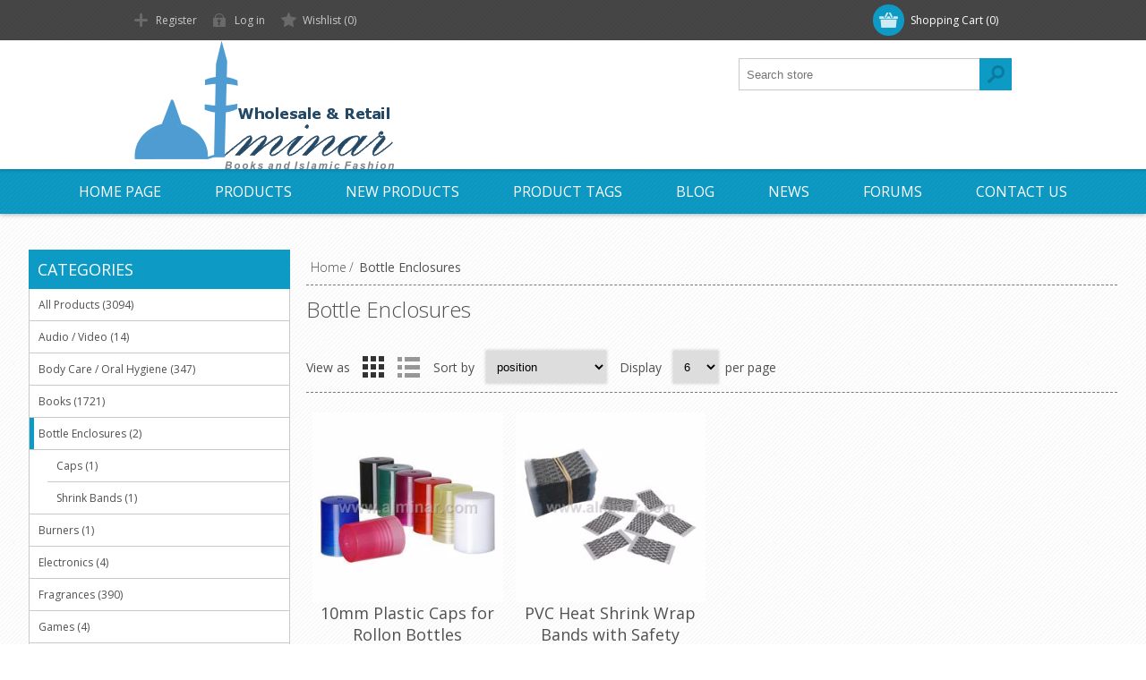

--- FILE ---
content_type: text/html; charset=utf-8
request_url: https://3301-17506.el-alt.com/BottleEnclosures
body_size: 89581
content:
<!DOCTYPE html>
<html lang="en"  class="html-category-page">
<head>
    <title>Al-Minar Books &amp; Islamic Fashion. Bottle Enclosures</title>
    <meta http-equiv="Content-type" content="text/html;charset=UTF-8" />
    <meta name="description" content="" />
    <meta name="keywords" content="" />
    <meta name="generator" content="nopCommerce" />
    <meta name="viewport" content="width=device-width, initial-scale=1" />
    <link href='https://fonts.googleapis.com/css?family=Open+Sans:400,300,700' rel='stylesheet' type='text/css'>
    
    


    <!-- Global site tag (gtag.js) - Google Analytics -->
<script async src="https://www.googletagmanager.com/gtag/js?id=UA-135449045-1"></script>
<script>
  window.dataLayer = window.dataLayer || [];
  function gtag(){dataLayer.push(arguments);}
  gtag('js', new Date());

  gtag('config', 'UA-135449045-1');
</script>

    


    <link href="/Themes/Motion/Content/CSS/styles.css" rel="stylesheet" type="text/css" />
<link href="/Themes/Motion/Content/CSS/tables.css" rel="stylesheet" type="text/css" />
<link href="/Themes/Motion/Content/CSS/mobile-only.css" rel="stylesheet" type="text/css" />
<link href="/Themes/Motion/Content/CSS/480.css" rel="stylesheet" type="text/css" />
<link href="/Themes/Motion/Content/CSS/768.css" rel="stylesheet" type="text/css" />
<link href="/Themes/Motion/Content/CSS/1024.css" rel="stylesheet" type="text/css" />
<link href="/Themes/Motion/Content/CSS/1280.css" rel="stylesheet" type="text/css" />
<link href="/Themes/Motion/Content/CSS/forum.css" rel="stylesheet" type="text/css" />
<link href="/Plugins/SevenSpikes.Core/Styles/perfect-scrollbar.min.css" rel="stylesheet" type="text/css" />
<link href="/Plugins/SevenSpikes.Nop.Plugins.InstantSearch/Themes/Motion/Content/InstantSearch.css" rel="stylesheet" type="text/css" />
<link href="/Plugins/SevenSpikes.Nop.Plugins.MegaMenu/Themes/Motion/Content/MegaMenu.css" rel="stylesheet" type="text/css" />
<link href="/Plugins/SevenSpikes.Nop.Plugins.AjaxCart/Themes/Motion/Content/ajaxCart.css" rel="stylesheet" type="text/css" />
<link href="/Plugins/SevenSpikes.Nop.Plugins.ProductRibbons/Styles/Ribbons.common.css" rel="stylesheet" type="text/css" />
<link href="/Plugins/SevenSpikes.Nop.Plugins.ProductRibbons/Themes/Motion/Content/Ribbons.css" rel="stylesheet" type="text/css" />
<link href="/Plugins/SevenSpikes.Nop.Plugins.QuickView/Themes/Motion/Content/QuickView.css" rel="stylesheet" type="text/css" />
<link href="/lib/fineuploader/fine-uploader.min.css" rel="stylesheet" type="text/css" />
<link href="/Themes/Motion/Content/css/theme.custom-1.css?v=3" rel="stylesheet" type="text/css" />

    <script src="/lib/jquery/jquery-3.3.1.min.js"></script>
<script src="/Plugins/SevenSpikes.Core/Scripts/iOS-12-array-reverse-fix.min.js"></script>

    
    
    
    <link rel="shortcut icon" href="https://3301-17506.el-alt.com/favicon.ico" />
    <!--Powered by nopCommerce - https://www.nopCommerce.com-->
</head>
<body class="texture_1 notAndroid23">
    



<div class="ajax-loading-block-window" style="display: none">
</div>
<div id="dialog-notifications-success" title="Notification" style="display:none;">
</div>
<div id="dialog-notifications-error" title="Error" style="display:none;">
</div>
<div id="dialog-notifications-warning" title="Warning" style="display:none;">
</div>
<div id="bar-notification" class="bar-notification">
    <span class="close" title="Close">&nbsp;</span>
</div>



<!--[if lte IE 7]>
    <div style="clear:both;height:59px;text-align:center;position:relative;">
        <a href="http://www.microsoft.com/windows/internet-explorer/default.aspx" target="_blank">
            <img src="/Themes/Motion/Content/images/ie_warning.jpg" height="42" width="820" alt="You are using an outdated browser. For a faster, safer browsing experience, upgrade for free today." />
        </a>
    </div>
<![endif]-->


<div class="header">
    
    <div class="header-top">
        
<div class="header-centering">
        <div class="shopping-cart-link">
            <div id="topcartlink">
                <a href="/cart" class="ico-cart">
                    <span class="cart-label">Shopping Cart</span>
                    <span class="cart-qty">(0)</span>
                </a>
            </div>
        
            <div id="flyout-cart" class="flyout-cart">
    <div class="mini-shopping-cart">
        <div class="count">
You have no items in your shopping cart.        </div>
    </div>
</div>

        </div>

    <div class="header-links-wrapper">
        <div class="header-links">
            <ul>
                
                    <li><a href="/register" class="ico-register">Register</a></li>
                    <li><a href="/login" class="ico-login">Log in</a></li>
                                                    <li>
                        <a href="/wishlist" class="ico-wishlist">
                            <span class="wishlist-label">Wishlist</span>
                            <span class="wishlist-qty">(0)</span>
                        </a>
                    </li>
                
            </ul>
        </div>
    </div>
    <div class="header-selectors-wrapper">
        
        
        
        
    </div>
</div>

    </div>
    <div class="header-bottom">
        <div class="header-centering">
            <div class="header-logo">
            	




<a href="/" class="logo">



<img alt="Al-Minar Books &amp; Islamic Fashion" src="https://3301-17506.el-alt.com/images/thumbs/0000113.png" /></a> 
            </div>
        </div>
    </div>
</div>
<div class="overlayOffCanvas"></div>
<div class="responsive-nav-wrapper-parent">
    <div class="responsive-nav-wrapper">
        <div class="menu-title">
            <span>Menu</span>
        </div>
        <div class="search-wrap">
            <span>Search</span>
            <div class="search-box store-search-box">
                <form method="get" id="small-search-box-form" action="/search">
    <input type="text" class="search-box-text" id="small-searchterms" autocomplete="off" name="q" placeholder="Search store" aria-label="Search store" />
    



<input type="hidden" class="instantSearchResourceElement"
       data-highlightFirstFoundElement="true"
       data-minKeywordLength="2"
       data-defaultProductSortOption="5"
       data-instantSearchUrl="/instantSearchFor"
       data-searchPageUrl="/search"
       data-searchInProductDescriptions="false"
       data-numberOfVisibleProducts="5" />


    <input type="submit" class="button-1 search-box-button" value="Search"/>
        
        
</form>
            </div>
        </div>
        <div class="filters-button">
            <span>Filters</span>
        </div>
    </div>
</div>
<div class="justAFixingDivBefore"></div>
<div class="header-menu">
    <div class="close-menu">
        <span>Close</span>
    </div>
            



    <ul class="mega-menu"
        data-isRtlEnabled="false"
        data-enableClickForDropDown="false">



<li class=" ">

    <a href="/" class="" title="Home Page" ><span> Home Page</span></a>

</li>



<li class="has-sublist">

        <span class="with-subcategories single-item-categories labelfornextplusbutton">Products</span>

        <div class="plus-button"></div>
        <div class="sublist-wrap">
            <ul class="sublist">
                <li class="back-button">
                    <span>Back</span>
                </li>
                
        <li class="has-sublist">
            <a href="/AudioVideo" title="Audio / Video" class="with-subcategories"><span>Audio / Video</span></a>
            <div class="plus-button"></div>
            <div class="sublist-wrap">
                <ul class="sublist">
                    <li class="back-button">
                        <span>Back</span>
                    </li>
                    
        <li>
            <a class="lastLevelCategory" href="/DVDs" title="DVDs"><span>DVDs</span></a>
        </li>
        <li>
            <a class="lastLevelCategory" href="/LectureCDs" title="Lecture CDs"><span>Lecture CDs</span></a>
        </li>
        <li>
            <a class="lastLevelCategory" href="/QuranCDsArabicOnly" title="Quran CDs Arabic Only"><span>Quran CDs Arabic Only</span></a>
        </li>
        <li>
            <a class="lastLevelCategory" href="/SongCDs" title="Song CDs"><span>Song CDs</span></a>
        </li>


                </ul>
            </div>
        </li>
        <li class="has-sublist">
            <a href="/BodyCareOralHygiene" title="Body Care / Oral Hygiene" class="with-subcategories"><span>Body Care / Oral Hygiene</span></a>
            <div class="plus-button"></div>
            <div class="sublist-wrap">
                <ul class="sublist">
                    <li class="back-button">
                        <span>Back</span>
                    </li>
                    
        <li>
            <a class="lastLevelCategory" href="/BeardButter" title="Beard Butter"><span>Beard Butter</span></a>
        </li>
        <li>
            <a class="lastLevelCategory" href="/-5" title=""><span></span></a>
        </li>
        <li>
            <a class="lastLevelCategory" href="/Misc-1" title="Misc"><span>Misc</span></a>
        </li>
        <li>
            <a class="lastLevelCategory" href="/FacialCare" title="Facial Care"><span>Facial Care</span></a>
        </li>
        <li>
            <a class="lastLevelCategory" href="/BlackSeed" title="Black Seed"><span>Black Seed</span></a>
        </li>
        <li>
            <a class="lastLevelCategory" href="/BodyCreams" title="Body Creams"><span>Body Creams</span></a>
        </li>
        <li>
            <a class="lastLevelCategory" href="/BodyLotions" title="Body Lotions"><span>Body Lotions</span></a>
        </li>
        <li>
            <a class="lastLevelCategory" href="/BodyWash" title="Body Wash"><span>Body Wash</span></a>
        </li>
        <li>
            <a class="lastLevelCategory" href="/Deodorants" title="Deodorants"><span>Deodorants</span></a>
        </li>
        <li>
            <a class="lastLevelCategory" href="/EyeCare" title="Eye Care"><span>Eye Care</span></a>
        </li>
        <li>
            <a class="lastLevelCategory" href="/HairCare" title="Hair Care"><span>Hair Care</span></a>
        </li>
        <li>
            <a class="lastLevelCategory" href="/Henna" title="Henna"><span>Henna</span></a>
        </li>
        <li class="has-sublist">
            <a href="/Herbal" title="Herbal" class="with-subcategories"><span>Herbal</span></a>
            <div class="plus-button"></div>
            <div class="sublist-wrap">
                <ul class="sublist">
                    <li class="back-button">
                        <span>Back</span>
                    </li>
                    
        <li>
            <a class="lastLevelCategory" href="/Honey" title="Honey"><span>Honey</span></a>
        </li>


                </ul>
            </div>
        </li>
        <li>
            <a class="lastLevelCategory" href="/InfusedButters" title="Infused Butters"><span>Infused Butters</span></a>
        </li>
        <li>
            <a class="lastLevelCategory" href="/SheaButter-1" title="Shea Butter"><span>Shea Butter</span></a>
        </li>
        <li>
            <a class="lastLevelCategory" href="/SiwakMiswak" title="Siwak / Miswak"><span>Siwak / Miswak</span></a>
        </li>
        <li>
            <a class="lastLevelCategory" href="/Soaps" title="Soaps"><span>Soaps</span></a>
        </li>
        <li>
            <a class="lastLevelCategory" href="/Toothpaste" title="Toothpaste"><span>Toothpaste</span></a>
        </li>
        <li>
            <a class="lastLevelCategory" href="/WhippedButters" title="Whipped Butters"><span>Whipped Butters</span></a>
        </li>


                </ul>
            </div>
        </li>
        <li class="has-sublist">
            <a href="/Books" title="Books" class="with-subcategories"><span>Books</span></a>
            <div class="plus-button"></div>
            <div class="sublist-wrap">
                <ul class="sublist">
                    <li class="back-button">
                        <span>Back</span>
                    </li>
                    
        <li>
            <a class="lastLevelCategory" href="/Spanish" title="Spanish "><span>Spanish </span></a>
        </li>
        <li>
            <a class="lastLevelCategory" href="/Allah" title="Allah"><span>Allah</span></a>
        </li>
        <li>
            <a class="lastLevelCategory" href="/Angels" title="Angels"><span>Angels</span></a>
        </li>
        <li>
            <a class="lastLevelCategory" href="/ArabicBooks" title="Arabic Books"><span>Arabic Books</span></a>
        </li>
        <li>
            <a class="lastLevelCategory" href="/ArabicGrammer" title="Arabic/Grammer"><span>Arabic/Grammer</span></a>
        </li>
        <li>
            <a class="lastLevelCategory" href="/BeliefTeachings" title="Belief &amp; Teachings"><span>Belief &amp; Teachings</span></a>
        </li>
        <li>
            <a class="lastLevelCategory" href="/Biography" title="Biography"><span>Biography</span></a>
        </li>
        <li>
            <a class="lastLevelCategory" href="/Children" title="Children"><span>Children</span></a>
        </li>
        <li>
            <a class="lastLevelCategory" href="/Dawah" title="Dawah"><span>Dawah</span></a>
        </li>
        <li>
            <a class="lastLevelCategory" href="/DayofJudgement" title="Day of Judgement"><span>Day of Judgement</span></a>
        </li>
        <li>
            <a class="lastLevelCategory" href="/DevilAndJinns" title="Devil And Jinns"><span>Devil And Jinns</span></a>
        </li>
        <li>
            <a class="lastLevelCategory" href="/Dreams" title="Dreams"><span>Dreams</span></a>
        </li>
        <li>
            <a class="lastLevelCategory" href="/Faith" title="Faith"><span>Faith</span></a>
        </li>
        <li>
            <a class="lastLevelCategory" href="/Family" title="Family"><span>Family</span></a>
        </li>
        <li>
            <a class="lastLevelCategory" href="/Fatwas" title="Fatwas"><span>Fatwas</span></a>
        </li>
        <li>
            <a class="lastLevelCategory" href="/FiqhShariah" title="Fiqh &amp; Shariah"><span>Fiqh &amp; Shariah</span></a>
        </li>
        <li>
            <a class="lastLevelCategory" href="/Hadith" title="Hadith"><span>Hadith</span></a>
        </li>
        <li>
            <a class="lastLevelCategory" href="/HajjUmrah" title="Hajj &amp; Umrah"><span>Hajj &amp; Umrah</span></a>
        </li>
        <li>
            <a class="lastLevelCategory" href="/HalalHaram" title="Halal &amp; Haram"><span>Halal &amp; Haram</span></a>
        </li>
        <li>
            <a class="lastLevelCategory" href="/HarunYahya" title="Harun Yahya"><span>Harun Yahya</span></a>
        </li>


                        <li>
                            <a class="view-all" href="/Books" title="View All">
                                <span>View All</span>
                            </a>
                        </li>
                </ul>
            </div>
        </li>
        <li class="has-sublist">
            <a href="/BottleEnclosures" title="Bottle Enclosures" class="with-subcategories"><span>Bottle Enclosures</span></a>
            <div class="plus-button"></div>
            <div class="sublist-wrap">
                <ul class="sublist">
                    <li class="back-button">
                        <span>Back</span>
                    </li>
                    
        <li>
            <a class="lastLevelCategory" href="/Caps" title="Caps"><span>Caps</span></a>
        </li>
        <li>
            <a class="lastLevelCategory" href="/ShrinkBands" title="Shrink Bands"><span>Shrink Bands</span></a>
        </li>


                </ul>
            </div>
        </li>
        <li class="has-sublist">
            <a href="/Burners" title="Burners" class="with-subcategories"><span>Burners</span></a>
            <div class="plus-button"></div>
            <div class="sublist-wrap">
                <ul class="sublist">
                    <li class="back-button">
                        <span>Back</span>
                    </li>
                    
        <li>
            <a class="lastLevelCategory" href="/OilDiffusers" title="Oil Diffusers"><span>Oil Diffusers</span></a>
        </li>


                </ul>
            </div>
        </li>
        <li class="has-sublist">
            <a href="/Electronics" title="Electronics" class="with-subcategories"><span>Electronics</span></a>
            <div class="plus-button"></div>
            <div class="sublist-wrap">
                <ul class="sublist">
                    <li class="back-button">
                        <span>Back</span>
                    </li>
                    
        <li>
            <a class="lastLevelCategory" href="/LearningToys" title="Learning Toys"><span>Learning Toys</span></a>
        </li>


                </ul>
            </div>
        </li>
        <li class="has-sublist">
            <a href="/Fragrances" title="Fragrances" class="with-subcategories"><span>Fragrances</span></a>
            <div class="plus-button"></div>
            <div class="sublist-wrap">
                <ul class="sublist">
                    <li class="back-button">
                        <span>Back</span>
                    </li>
                    
        <li>
            <a class="lastLevelCategory" href="/RoomFresheners" title="Room Fresheners"><span>Room Fresheners</span></a>
        </li>
        <li>
            <a class="lastLevelCategory" href="/AirFresheners" title="Air Fresheners"><span>Air Fresheners</span></a>
        </li>
        <li>
            <a class="lastLevelCategory" href="/BodyOils" title="Body Oils"><span>Body Oils</span></a>
        </li>
        <li>
            <a class="lastLevelCategory" href="/SprayPerfumes" title="Spray Perfumes"><span>Spray Perfumes</span></a>
        </li>


                </ul>
            </div>
        </li>
        <li class="has-sublist">
            <a href="/Games" title="Games" class="with-subcategories"><span>Games</span></a>
            <div class="plus-button"></div>
            <div class="sublist-wrap">
                <ul class="sublist">
                    <li class="back-button">
                        <span>Back</span>
                    </li>
                    
        <li>
            <a class="lastLevelCategory" href="/IslamicGames" title="Islamic Games"><span>Islamic Games</span></a>
        </li>


                </ul>
            </div>
        </li>
        <li class="has-sublist">
            <a href="/Garments" title="Garments" class="with-subcategories"><span>Garments</span></a>
            <div class="plus-button"></div>
            <div class="sublist-wrap">
                <ul class="sublist">
                    <li class="back-button">
                        <span>Back</span>
                    </li>
                    
        <li>
            <a class="lastLevelCategory" href="/SkirtsPants" title="Skirts &amp; Pants"><span>Skirts &amp; Pants</span></a>
        </li>
        <li>
            <a class="lastLevelCategory" href="/Abayas" title="Abayas"><span>Abayas</span></a>
        </li>
        <li class="has-sublist">
            <a href="/Hijabs" title="Hijabs" class="with-subcategories"><span>Hijabs</span></a>
            <div class="plus-button"></div>
            <div class="sublist-wrap">
                <ul class="sublist">
                    <li class="back-button">
                        <span>Back</span>
                    </li>
                    
        <li>
            <a class="lastLevelCategory" href="/ArishaHijab-40%22to67%22" title="Arisha Hijab - 40&quot; to 67&quot;"><span>Arisha Hijab - 40&quot; to 67&quot;</span></a>
        </li>


                </ul>
            </div>
        </li>
        <li class="has-sublist">
            <a href="/KidsIzar" title="Kids Izar" class="with-subcategories"><span>Kids Izar</span></a>
            <div class="plus-button"></div>
            <div class="sublist-wrap">
                <ul class="sublist">
                    <li class="back-button">
                        <span>Back</span>
                    </li>
                    
        <li>
            <a class="lastLevelCategory" href="/Al-FalahIzar" title="Al-Falah Izar"><span>Al-Falah Izar</span></a>
        </li>


                </ul>
            </div>
        </li>
        <li>
            <a class="lastLevelCategory" href="/MenIzar" title="Men Izar"><span>Men Izar</span></a>
        </li>
        <li>
            <a class="lastLevelCategory" href="/MenKufis" title="Men Kufis"><span>Men Kufis</span></a>
        </li>
        <li>
            <a class="lastLevelCategory" href="/MenPants" title="Men Pants"><span>Men Pants</span></a>
        </li>
        <li>
            <a class="lastLevelCategory" href="/MenScarves" title="Men Scarves"><span>Men Scarves</span></a>
        </li>
        <li>
            <a class="lastLevelCategory" href="/MenThobes" title="Men Thobes"><span>Men Thobes</span></a>
        </li>
        <li>
            <a class="lastLevelCategory" href="/Niqabs" title="Niqabs"><span>Niqabs</span></a>
        </li>
        <li>
            <a class="lastLevelCategory" href="/WomenScarvesKimars" title="Women Scarves / Kimars"><span>Women Scarves / Kimars</span></a>
        </li>
        <li>
            <a class="lastLevelCategory" href="/WomenTops" title="Women Tops"><span>Women Tops</span></a>
        </li>


                </ul>
            </div>
        </li>
        <li class="has-sublist">
            <a href="/GiftItems" title="Gift Items" class="with-subcategories"><span>Gift Items</span></a>
            <div class="plus-button"></div>
            <div class="sublist-wrap">
                <ul class="sublist">
                    <li class="back-button">
                        <span>Back</span>
                    </li>
                    
        <li>
            <a class="lastLevelCategory" href="/DecorationPieces" title="Decoration Pieces"><span>Decoration Pieces</span></a>
        </li>
        <li>
            <a class="lastLevelCategory" href="/Frames" title="Frames"><span>Frames</span></a>
        </li>


                </ul>
            </div>
        </li>
        <li class="has-sublist">
            <a href="/Herbal-1" title="Herbal" class="with-subcategories"><span>Herbal</span></a>
            <div class="plus-button"></div>
            <div class="sublist-wrap">
                <ul class="sublist">
                    <li class="back-button">
                        <span>Back</span>
                    </li>
                    
        <li>
            <a class="lastLevelCategory" href="/Capsules" title="Capsules"><span>Capsules</span></a>
        </li>
        <li>
            <a class="lastLevelCategory" href="/Bitters" title="Bitters"><span>Bitters</span></a>
        </li>
        <li>
            <a class="lastLevelCategory" href="/HerbalCapsules" title="Herbal Capsules"><span>Herbal Capsules</span></a>
        </li>
        <li>
            <a class="lastLevelCategory" href="/WholeHerbs" title="Whole Herbs"><span>Whole Herbs</span></a>
        </li>
        <li>
            <a class="lastLevelCategory" href="/HerbalTea" title="Herbal Tea"><span>Herbal Tea</span></a>
        </li>
        <li>
            <a class="lastLevelCategory" href="/Misc-2" title="Misc."><span>Misc.</span></a>
        </li>
        <li>
            <a class="lastLevelCategory" href="/Honey-1" title="Honey"><span>Honey</span></a>
        </li>


                </ul>
            </div>
        </li>
        <li class="has-sublist">
            <a href="/ImportedAttars" title="Imported Attars" class="with-subcategories"><span>Imported Attars</span></a>
            <div class="plus-button"></div>
            <div class="sublist-wrap">
                <ul class="sublist">
                    <li class="back-button">
                        <span>Back</span>
                    </li>
                    
        <li>
            <a class="lastLevelCategory" href="/14LB" title="1/4 LB"><span>1/4 LB</span></a>
        </li>
        <li>
            <a class="lastLevelCategory" href="/CustomSizes" title="Custom Sizes"><span>Custom Sizes</span></a>
        </li>
        <li>
            <a class="lastLevelCategory" href="/LooseAttars" title="Loose Attars"><span>Loose Attars</span></a>
        </li>
        <li>
            <a class="lastLevelCategory" href="/PrePackaged" title="Pre Packaged"><span>Pre Packaged</span></a>
        </li>


                </ul>
            </div>
        </li>
        <li class="has-sublist">
            <a href="/Incense" title="Incense" class="with-subcategories"><span>Incense</span></a>
            <div class="plus-button"></div>
            <div class="sublist-wrap">
                <ul class="sublist">
                    <li class="back-button">
                        <span>Back</span>
                    </li>
                    
        <li>
            <a class="lastLevelCategory" href="/IncenseBundles11Inch" title="Incense Bundles 11 Inch"><span>Incense Bundles 11 Inch</span></a>
        </li>
        <li>
            <a class="lastLevelCategory" href="/Bakhoor-2" title="Bakhoor"><span>Bakhoor</span></a>
        </li>
        <li>
            <a class="lastLevelCategory" href="/BundleIncenses" title="Bundle Incenses"><span>Bundle Incenses</span></a>
        </li>


                </ul>
            </div>
        </li>
        <li class="has-sublist">
            <a href="/Misc" title="Misc" class="with-subcategories"><span>Misc</span></a>
            <div class="plus-button"></div>
            <div class="sublist-wrap">
                <ul class="sublist">
                    <li class="back-button">
                        <span>Back</span>
                    </li>
                    
        <li>
            <a class="lastLevelCategory" href="/Others-1" title="Others"><span>Others</span></a>
        </li>


                </ul>
            </div>
        </li>
        <li class="has-sublist">
            <a href="/Oils" title="Oils" class="with-subcategories"><span>Oils</span></a>
            <div class="plus-button"></div>
            <div class="sublist-wrap">
                <ul class="sublist">
                    <li class="back-button">
                        <span>Back</span>
                    </li>
                    
        <li>
            <a class="lastLevelCategory" href="/NaturalOils" title="Natural Oils"><span>Natural Oils</span></a>
        </li>


                </ul>
            </div>
        </li>
        <li class="has-sublist">
            <a href="/Packaging" title="Packaging" class="with-subcategories"><span>Packaging</span></a>
            <div class="plus-button"></div>
            <div class="sublist-wrap">
                <ul class="sublist">
                    <li class="back-button">
                        <span>Back</span>
                    </li>
                    
        <li>
            <a class="lastLevelCategory" href="/Atomizers" title="Atomizers"><span>Atomizers</span></a>
        </li>
        <li>
            <a class="lastLevelCategory" href="/BostonRoundBottles" title="Boston Round Bottles"><span>Boston Round Bottles</span></a>
        </li>
        <li>
            <a class="lastLevelCategory" href="/GlassTube" title="Glass Tube"><span>Glass Tube</span></a>
        </li>
        <li>
            <a class="lastLevelCategory" href="/PlasticBottles" title="Plastic Bottles"><span>Plastic Bottles</span></a>
        </li>
        <li class="has-sublist">
            <a href="/RollonBottles" title="Rollon Bottles" class="with-subcategories"><span>Rollon Bottles</span></a>
            <div class="plus-button"></div>
            <div class="sublist-wrap">
                <ul class="sublist">
                    <li class="back-button">
                        <span>Back</span>
                    </li>
                    
        <li>
            <a class="lastLevelCategory" href="/H41Bottles" title="H41 Bottles"><span>H41 Bottles</span></a>
        </li>


                </ul>
            </div>
        </li>
        <li>
            <a class="lastLevelCategory" href="/StickApplicatorBottles" title="Stick Applicator Bottles"><span>Stick Applicator Bottles</span></a>
        </li>
        <li class="has-sublist">
            <a href="/ZipLockBags" title="Zip Lock Bags" class="with-subcategories"><span>Zip Lock Bags</span></a>
            <div class="plus-button"></div>
            <div class="sublist-wrap">
                <ul class="sublist">
                    <li class="back-button">
                        <span>Back</span>
                    </li>
                    
        <li>
            <a class="lastLevelCategory" href="/ZipLockBags2x12" title="Zip Lock Bags 2 x 12"><span>Zip Lock Bags 2 x 12</span></a>
        </li>
        <li>
            <a class="lastLevelCategory" href="/ZipLockBags2x2" title="Zip Lock Bags 2 x 2"><span>Zip Lock Bags 2 x 2</span></a>
        </li>
        <li>
            <a class="lastLevelCategory" href="/ZipLockBags2x20" title="Zip Lock Bags 2 x 20"><span>Zip Lock Bags 2 x 20</span></a>
        </li>
        <li>
            <a class="lastLevelCategory" href="/ZipLockBags2x3" title="Zip Lock Bags 2 x 3"><span>Zip Lock Bags 2 x 3</span></a>
        </li>
        <li>
            <a class="lastLevelCategory" href="/ZipLockBags3x12" title="Zip Lock Bags 3 x 12"><span>Zip Lock Bags 3 x 12</span></a>
        </li>
        <li>
            <a class="lastLevelCategory" href="/ZipLockBags3x20" title="Zip Lock Bags 3 x 20"><span>Zip Lock Bags 3 x 20</span></a>
        </li>
        <li>
            <a class="lastLevelCategory" href="/ZipLockBags3x3" title="Zip Lock Bags 3 x 3"><span>Zip Lock Bags 3 x 3</span></a>
        </li>
        <li>
            <a class="lastLevelCategory" href="/ZipLockBags3x4" title="Zip Lock Bags 3 x 4"><span>Zip Lock Bags 3 x 4</span></a>
        </li>
        <li>
            <a class="lastLevelCategory" href="/ZipLockBags4x4" title="Zip Lock Bags 4 x 4"><span>Zip Lock Bags 4 x 4</span></a>
        </li>
        <li>
            <a class="lastLevelCategory" href="/ZipLockBags4x5" title="Zip Lock Bags 4 x 5"><span>Zip Lock Bags 4 x 5</span></a>
        </li>
        <li>
            <a class="lastLevelCategory" href="/ZipLockBags4x6" title="Zip Lock Bags 4 x 6"><span>Zip Lock Bags 4 x 6</span></a>
        </li>
        <li>
            <a class="lastLevelCategory" href="/ZipLockBags5x5" title="Zip Lock Bags 5 x 5"><span>Zip Lock Bags 5 x 5</span></a>
        </li>
        <li>
            <a class="lastLevelCategory" href="/ZipLockBags5x8" title="Zip Lock Bags 5 x 8"><span>Zip Lock Bags 5 x 8</span></a>
        </li>
        <li>
            <a class="lastLevelCategory" href="/ZipLockBags8x12" title="Zip Lock Bags 8 x 12"><span>Zip Lock Bags 8 x 12</span></a>
        </li>
        <li>
            <a class="lastLevelCategory" href="/ZipLockBags8x8" title="Zip Lock Bags 8 x 8"><span>Zip Lock Bags 8 x 8</span></a>
        </li>


                </ul>
            </div>
        </li>


                </ul>
            </div>
        </li>
        <li class="has-sublist">
            <a href="/PostersStickers" title="Posters / Stickers" class="with-subcategories"><span>Posters / Stickers</span></a>
            <div class="plus-button"></div>
            <div class="sublist-wrap">
                <ul class="sublist">
                    <li class="back-button">
                        <span>Back</span>
                    </li>
                    
        <li>
            <a class="lastLevelCategory" href="/Posters" title="Posters"><span>Posters</span></a>
        </li>


                </ul>
            </div>
        </li>
        <li class="has-sublist">
            <a href="/PrayerRugs" title="Prayer Rugs" class="with-subcategories"><span>Prayer Rugs</span></a>
            <div class="plus-button"></div>
            <div class="sublist-wrap">
                <ul class="sublist">
                    <li class="back-button">
                        <span>Back</span>
                    </li>
                    
        <li>
            <a class="lastLevelCategory" href="/Chinese" title="Chinese"><span>Chinese</span></a>
        </li>
        <li>
            <a class="lastLevelCategory" href="/Pakistani" title="Pakistani"><span>Pakistani</span></a>
        </li>
        <li>
            <a class="lastLevelCategory" href="/Turkish" title="Turkish"><span>Turkish</span></a>
        </li>


                </ul>
            </div>
        </li>
        <li>
            <a class="lastLevelCategory" href="/ZikrPrayerBeads" title="Zikr Prayer Beads"><span>Zikr Prayer Beads</span></a>
        </li>

            </ul>
        </div>

</li>


<li class=" ">

    <a href="/newproducts" class="" title="New Products" ><span> New Products</span></a>

</li>




<li class=" ">

    <a href="/producttag/all" class="" title="Product Tags" ><span> Product Tags</span></a>

</li>




<li class=" ">

    <a href="/blog" class="" title="Blog" ><span> Blog</span></a>

</li>




<li class=" ">

    <a href="/news" class="" title="News" ><span> News</span></a>

</li>




<li class=" ">

    <a href="/boards" class="" title="Forums" ><span> Forums</span></a>

</li>




<li class=" ">

    <a href="/contactus" class="" title="Contact Us" ><span> Contact Us</span></a>

</li>


        
    </ul>
    <div class="menu-title"><span>Menu</span></div>
    <ul class="mega-menu-responsive">



<li class=" ">

    <a href="/" class="" title="Home Page" ><span> Home Page</span></a>

</li>



<li class="has-sublist">

        <span class="with-subcategories single-item-categories labelfornextplusbutton">Products</span>

        <div class="plus-button"></div>
        <div class="sublist-wrap">
            <ul class="sublist">
                <li class="back-button">
                    <span>Back</span>
                </li>
                
        <li class="has-sublist">
            <a href="/AudioVideo" title="Audio / Video" class="with-subcategories"><span>Audio / Video</span></a>
            <div class="plus-button"></div>
            <div class="sublist-wrap">
                <ul class="sublist">
                    <li class="back-button">
                        <span>Back</span>
                    </li>
                    
        <li>
            <a class="lastLevelCategory" href="/DVDs" title="DVDs"><span>DVDs</span></a>
        </li>
        <li>
            <a class="lastLevelCategory" href="/LectureCDs" title="Lecture CDs"><span>Lecture CDs</span></a>
        </li>
        <li>
            <a class="lastLevelCategory" href="/QuranCDsArabicOnly" title="Quran CDs Arabic Only"><span>Quran CDs Arabic Only</span></a>
        </li>
        <li>
            <a class="lastLevelCategory" href="/SongCDs" title="Song CDs"><span>Song CDs</span></a>
        </li>


                </ul>
            </div>
        </li>
        <li class="has-sublist">
            <a href="/BodyCareOralHygiene" title="Body Care / Oral Hygiene" class="with-subcategories"><span>Body Care / Oral Hygiene</span></a>
            <div class="plus-button"></div>
            <div class="sublist-wrap">
                <ul class="sublist">
                    <li class="back-button">
                        <span>Back</span>
                    </li>
                    
        <li>
            <a class="lastLevelCategory" href="/BeardButter" title="Beard Butter"><span>Beard Butter</span></a>
        </li>
        <li>
            <a class="lastLevelCategory" href="/-5" title=""><span></span></a>
        </li>
        <li>
            <a class="lastLevelCategory" href="/Misc-1" title="Misc"><span>Misc</span></a>
        </li>
        <li>
            <a class="lastLevelCategory" href="/FacialCare" title="Facial Care"><span>Facial Care</span></a>
        </li>
        <li>
            <a class="lastLevelCategory" href="/BlackSeed" title="Black Seed"><span>Black Seed</span></a>
        </li>
        <li>
            <a class="lastLevelCategory" href="/BodyCreams" title="Body Creams"><span>Body Creams</span></a>
        </li>
        <li>
            <a class="lastLevelCategory" href="/BodyLotions" title="Body Lotions"><span>Body Lotions</span></a>
        </li>
        <li>
            <a class="lastLevelCategory" href="/BodyWash" title="Body Wash"><span>Body Wash</span></a>
        </li>
        <li>
            <a class="lastLevelCategory" href="/Deodorants" title="Deodorants"><span>Deodorants</span></a>
        </li>
        <li>
            <a class="lastLevelCategory" href="/EyeCare" title="Eye Care"><span>Eye Care</span></a>
        </li>
        <li>
            <a class="lastLevelCategory" href="/HairCare" title="Hair Care"><span>Hair Care</span></a>
        </li>
        <li>
            <a class="lastLevelCategory" href="/Henna" title="Henna"><span>Henna</span></a>
        </li>
        <li class="has-sublist">
            <a href="/Herbal" title="Herbal" class="with-subcategories"><span>Herbal</span></a>
            <div class="plus-button"></div>
            <div class="sublist-wrap">
                <ul class="sublist">
                    <li class="back-button">
                        <span>Back</span>
                    </li>
                    
        <li>
            <a class="lastLevelCategory" href="/Honey" title="Honey"><span>Honey</span></a>
        </li>


                </ul>
            </div>
        </li>
        <li>
            <a class="lastLevelCategory" href="/InfusedButters" title="Infused Butters"><span>Infused Butters</span></a>
        </li>
        <li>
            <a class="lastLevelCategory" href="/SheaButter-1" title="Shea Butter"><span>Shea Butter</span></a>
        </li>
        <li>
            <a class="lastLevelCategory" href="/SiwakMiswak" title="Siwak / Miswak"><span>Siwak / Miswak</span></a>
        </li>
        <li>
            <a class="lastLevelCategory" href="/Soaps" title="Soaps"><span>Soaps</span></a>
        </li>
        <li>
            <a class="lastLevelCategory" href="/Toothpaste" title="Toothpaste"><span>Toothpaste</span></a>
        </li>
        <li>
            <a class="lastLevelCategory" href="/WhippedButters" title="Whipped Butters"><span>Whipped Butters</span></a>
        </li>


                </ul>
            </div>
        </li>
        <li class="has-sublist">
            <a href="/Books" title="Books" class="with-subcategories"><span>Books</span></a>
            <div class="plus-button"></div>
            <div class="sublist-wrap">
                <ul class="sublist">
                    <li class="back-button">
                        <span>Back</span>
                    </li>
                    
        <li>
            <a class="lastLevelCategory" href="/Spanish" title="Spanish "><span>Spanish </span></a>
        </li>
        <li>
            <a class="lastLevelCategory" href="/Allah" title="Allah"><span>Allah</span></a>
        </li>
        <li>
            <a class="lastLevelCategory" href="/Angels" title="Angels"><span>Angels</span></a>
        </li>
        <li>
            <a class="lastLevelCategory" href="/ArabicBooks" title="Arabic Books"><span>Arabic Books</span></a>
        </li>
        <li>
            <a class="lastLevelCategory" href="/ArabicGrammer" title="Arabic/Grammer"><span>Arabic/Grammer</span></a>
        </li>
        <li>
            <a class="lastLevelCategory" href="/BeliefTeachings" title="Belief &amp; Teachings"><span>Belief &amp; Teachings</span></a>
        </li>
        <li>
            <a class="lastLevelCategory" href="/Biography" title="Biography"><span>Biography</span></a>
        </li>
        <li>
            <a class="lastLevelCategory" href="/Children" title="Children"><span>Children</span></a>
        </li>
        <li>
            <a class="lastLevelCategory" href="/Dawah" title="Dawah"><span>Dawah</span></a>
        </li>
        <li>
            <a class="lastLevelCategory" href="/DayofJudgement" title="Day of Judgement"><span>Day of Judgement</span></a>
        </li>
        <li>
            <a class="lastLevelCategory" href="/DevilAndJinns" title="Devil And Jinns"><span>Devil And Jinns</span></a>
        </li>
        <li>
            <a class="lastLevelCategory" href="/Dreams" title="Dreams"><span>Dreams</span></a>
        </li>
        <li>
            <a class="lastLevelCategory" href="/Faith" title="Faith"><span>Faith</span></a>
        </li>
        <li>
            <a class="lastLevelCategory" href="/Family" title="Family"><span>Family</span></a>
        </li>
        <li>
            <a class="lastLevelCategory" href="/Fatwas" title="Fatwas"><span>Fatwas</span></a>
        </li>
        <li>
            <a class="lastLevelCategory" href="/FiqhShariah" title="Fiqh &amp; Shariah"><span>Fiqh &amp; Shariah</span></a>
        </li>
        <li>
            <a class="lastLevelCategory" href="/Hadith" title="Hadith"><span>Hadith</span></a>
        </li>
        <li>
            <a class="lastLevelCategory" href="/HajjUmrah" title="Hajj &amp; Umrah"><span>Hajj &amp; Umrah</span></a>
        </li>
        <li>
            <a class="lastLevelCategory" href="/HalalHaram" title="Halal &amp; Haram"><span>Halal &amp; Haram</span></a>
        </li>
        <li>
            <a class="lastLevelCategory" href="/HarunYahya" title="Harun Yahya"><span>Harun Yahya</span></a>
        </li>


                        <li>
                            <a class="view-all" href="/Books" title="View All">
                                <span>View All</span>
                            </a>
                        </li>
                </ul>
            </div>
        </li>
        <li class="has-sublist">
            <a href="/BottleEnclosures" title="Bottle Enclosures" class="with-subcategories"><span>Bottle Enclosures</span></a>
            <div class="plus-button"></div>
            <div class="sublist-wrap">
                <ul class="sublist">
                    <li class="back-button">
                        <span>Back</span>
                    </li>
                    
        <li>
            <a class="lastLevelCategory" href="/Caps" title="Caps"><span>Caps</span></a>
        </li>
        <li>
            <a class="lastLevelCategory" href="/ShrinkBands" title="Shrink Bands"><span>Shrink Bands</span></a>
        </li>


                </ul>
            </div>
        </li>
        <li class="has-sublist">
            <a href="/Burners" title="Burners" class="with-subcategories"><span>Burners</span></a>
            <div class="plus-button"></div>
            <div class="sublist-wrap">
                <ul class="sublist">
                    <li class="back-button">
                        <span>Back</span>
                    </li>
                    
        <li>
            <a class="lastLevelCategory" href="/OilDiffusers" title="Oil Diffusers"><span>Oil Diffusers</span></a>
        </li>


                </ul>
            </div>
        </li>
        <li class="has-sublist">
            <a href="/Electronics" title="Electronics" class="with-subcategories"><span>Electronics</span></a>
            <div class="plus-button"></div>
            <div class="sublist-wrap">
                <ul class="sublist">
                    <li class="back-button">
                        <span>Back</span>
                    </li>
                    
        <li>
            <a class="lastLevelCategory" href="/LearningToys" title="Learning Toys"><span>Learning Toys</span></a>
        </li>


                </ul>
            </div>
        </li>
        <li class="has-sublist">
            <a href="/Fragrances" title="Fragrances" class="with-subcategories"><span>Fragrances</span></a>
            <div class="plus-button"></div>
            <div class="sublist-wrap">
                <ul class="sublist">
                    <li class="back-button">
                        <span>Back</span>
                    </li>
                    
        <li>
            <a class="lastLevelCategory" href="/RoomFresheners" title="Room Fresheners"><span>Room Fresheners</span></a>
        </li>
        <li>
            <a class="lastLevelCategory" href="/AirFresheners" title="Air Fresheners"><span>Air Fresheners</span></a>
        </li>
        <li>
            <a class="lastLevelCategory" href="/BodyOils" title="Body Oils"><span>Body Oils</span></a>
        </li>
        <li>
            <a class="lastLevelCategory" href="/SprayPerfumes" title="Spray Perfumes"><span>Spray Perfumes</span></a>
        </li>


                </ul>
            </div>
        </li>
        <li class="has-sublist">
            <a href="/Games" title="Games" class="with-subcategories"><span>Games</span></a>
            <div class="plus-button"></div>
            <div class="sublist-wrap">
                <ul class="sublist">
                    <li class="back-button">
                        <span>Back</span>
                    </li>
                    
        <li>
            <a class="lastLevelCategory" href="/IslamicGames" title="Islamic Games"><span>Islamic Games</span></a>
        </li>


                </ul>
            </div>
        </li>
        <li class="has-sublist">
            <a href="/Garments" title="Garments" class="with-subcategories"><span>Garments</span></a>
            <div class="plus-button"></div>
            <div class="sublist-wrap">
                <ul class="sublist">
                    <li class="back-button">
                        <span>Back</span>
                    </li>
                    
        <li>
            <a class="lastLevelCategory" href="/SkirtsPants" title="Skirts &amp; Pants"><span>Skirts &amp; Pants</span></a>
        </li>
        <li>
            <a class="lastLevelCategory" href="/Abayas" title="Abayas"><span>Abayas</span></a>
        </li>
        <li class="has-sublist">
            <a href="/Hijabs" title="Hijabs" class="with-subcategories"><span>Hijabs</span></a>
            <div class="plus-button"></div>
            <div class="sublist-wrap">
                <ul class="sublist">
                    <li class="back-button">
                        <span>Back</span>
                    </li>
                    
        <li>
            <a class="lastLevelCategory" href="/ArishaHijab-40%22to67%22" title="Arisha Hijab - 40&quot; to 67&quot;"><span>Arisha Hijab - 40&quot; to 67&quot;</span></a>
        </li>


                </ul>
            </div>
        </li>
        <li class="has-sublist">
            <a href="/KidsIzar" title="Kids Izar" class="with-subcategories"><span>Kids Izar</span></a>
            <div class="plus-button"></div>
            <div class="sublist-wrap">
                <ul class="sublist">
                    <li class="back-button">
                        <span>Back</span>
                    </li>
                    
        <li>
            <a class="lastLevelCategory" href="/Al-FalahIzar" title="Al-Falah Izar"><span>Al-Falah Izar</span></a>
        </li>


                </ul>
            </div>
        </li>
        <li>
            <a class="lastLevelCategory" href="/MenIzar" title="Men Izar"><span>Men Izar</span></a>
        </li>
        <li>
            <a class="lastLevelCategory" href="/MenKufis" title="Men Kufis"><span>Men Kufis</span></a>
        </li>
        <li>
            <a class="lastLevelCategory" href="/MenPants" title="Men Pants"><span>Men Pants</span></a>
        </li>
        <li>
            <a class="lastLevelCategory" href="/MenScarves" title="Men Scarves"><span>Men Scarves</span></a>
        </li>
        <li>
            <a class="lastLevelCategory" href="/MenThobes" title="Men Thobes"><span>Men Thobes</span></a>
        </li>
        <li>
            <a class="lastLevelCategory" href="/Niqabs" title="Niqabs"><span>Niqabs</span></a>
        </li>
        <li>
            <a class="lastLevelCategory" href="/WomenScarvesKimars" title="Women Scarves / Kimars"><span>Women Scarves / Kimars</span></a>
        </li>
        <li>
            <a class="lastLevelCategory" href="/WomenTops" title="Women Tops"><span>Women Tops</span></a>
        </li>


                </ul>
            </div>
        </li>
        <li class="has-sublist">
            <a href="/GiftItems" title="Gift Items" class="with-subcategories"><span>Gift Items</span></a>
            <div class="plus-button"></div>
            <div class="sublist-wrap">
                <ul class="sublist">
                    <li class="back-button">
                        <span>Back</span>
                    </li>
                    
        <li>
            <a class="lastLevelCategory" href="/DecorationPieces" title="Decoration Pieces"><span>Decoration Pieces</span></a>
        </li>
        <li>
            <a class="lastLevelCategory" href="/Frames" title="Frames"><span>Frames</span></a>
        </li>


                </ul>
            </div>
        </li>
        <li class="has-sublist">
            <a href="/Herbal-1" title="Herbal" class="with-subcategories"><span>Herbal</span></a>
            <div class="plus-button"></div>
            <div class="sublist-wrap">
                <ul class="sublist">
                    <li class="back-button">
                        <span>Back</span>
                    </li>
                    
        <li>
            <a class="lastLevelCategory" href="/Capsules" title="Capsules"><span>Capsules</span></a>
        </li>
        <li>
            <a class="lastLevelCategory" href="/Bitters" title="Bitters"><span>Bitters</span></a>
        </li>
        <li>
            <a class="lastLevelCategory" href="/HerbalCapsules" title="Herbal Capsules"><span>Herbal Capsules</span></a>
        </li>
        <li>
            <a class="lastLevelCategory" href="/WholeHerbs" title="Whole Herbs"><span>Whole Herbs</span></a>
        </li>
        <li>
            <a class="lastLevelCategory" href="/HerbalTea" title="Herbal Tea"><span>Herbal Tea</span></a>
        </li>
        <li>
            <a class="lastLevelCategory" href="/Misc-2" title="Misc."><span>Misc.</span></a>
        </li>
        <li>
            <a class="lastLevelCategory" href="/Honey-1" title="Honey"><span>Honey</span></a>
        </li>


                </ul>
            </div>
        </li>
        <li class="has-sublist">
            <a href="/ImportedAttars" title="Imported Attars" class="with-subcategories"><span>Imported Attars</span></a>
            <div class="plus-button"></div>
            <div class="sublist-wrap">
                <ul class="sublist">
                    <li class="back-button">
                        <span>Back</span>
                    </li>
                    
        <li>
            <a class="lastLevelCategory" href="/14LB" title="1/4 LB"><span>1/4 LB</span></a>
        </li>
        <li>
            <a class="lastLevelCategory" href="/CustomSizes" title="Custom Sizes"><span>Custom Sizes</span></a>
        </li>
        <li>
            <a class="lastLevelCategory" href="/LooseAttars" title="Loose Attars"><span>Loose Attars</span></a>
        </li>
        <li>
            <a class="lastLevelCategory" href="/PrePackaged" title="Pre Packaged"><span>Pre Packaged</span></a>
        </li>


                </ul>
            </div>
        </li>
        <li class="has-sublist">
            <a href="/Incense" title="Incense" class="with-subcategories"><span>Incense</span></a>
            <div class="plus-button"></div>
            <div class="sublist-wrap">
                <ul class="sublist">
                    <li class="back-button">
                        <span>Back</span>
                    </li>
                    
        <li>
            <a class="lastLevelCategory" href="/IncenseBundles11Inch" title="Incense Bundles 11 Inch"><span>Incense Bundles 11 Inch</span></a>
        </li>
        <li>
            <a class="lastLevelCategory" href="/Bakhoor-2" title="Bakhoor"><span>Bakhoor</span></a>
        </li>
        <li>
            <a class="lastLevelCategory" href="/BundleIncenses" title="Bundle Incenses"><span>Bundle Incenses</span></a>
        </li>


                </ul>
            </div>
        </li>
        <li class="has-sublist">
            <a href="/Misc" title="Misc" class="with-subcategories"><span>Misc</span></a>
            <div class="plus-button"></div>
            <div class="sublist-wrap">
                <ul class="sublist">
                    <li class="back-button">
                        <span>Back</span>
                    </li>
                    
        <li>
            <a class="lastLevelCategory" href="/Others-1" title="Others"><span>Others</span></a>
        </li>


                </ul>
            </div>
        </li>
        <li class="has-sublist">
            <a href="/Oils" title="Oils" class="with-subcategories"><span>Oils</span></a>
            <div class="plus-button"></div>
            <div class="sublist-wrap">
                <ul class="sublist">
                    <li class="back-button">
                        <span>Back</span>
                    </li>
                    
        <li>
            <a class="lastLevelCategory" href="/NaturalOils" title="Natural Oils"><span>Natural Oils</span></a>
        </li>


                </ul>
            </div>
        </li>
        <li class="has-sublist">
            <a href="/Packaging" title="Packaging" class="with-subcategories"><span>Packaging</span></a>
            <div class="plus-button"></div>
            <div class="sublist-wrap">
                <ul class="sublist">
                    <li class="back-button">
                        <span>Back</span>
                    </li>
                    
        <li>
            <a class="lastLevelCategory" href="/Atomizers" title="Atomizers"><span>Atomizers</span></a>
        </li>
        <li>
            <a class="lastLevelCategory" href="/BostonRoundBottles" title="Boston Round Bottles"><span>Boston Round Bottles</span></a>
        </li>
        <li>
            <a class="lastLevelCategory" href="/GlassTube" title="Glass Tube"><span>Glass Tube</span></a>
        </li>
        <li>
            <a class="lastLevelCategory" href="/PlasticBottles" title="Plastic Bottles"><span>Plastic Bottles</span></a>
        </li>
        <li class="has-sublist">
            <a href="/RollonBottles" title="Rollon Bottles" class="with-subcategories"><span>Rollon Bottles</span></a>
            <div class="plus-button"></div>
            <div class="sublist-wrap">
                <ul class="sublist">
                    <li class="back-button">
                        <span>Back</span>
                    </li>
                    
        <li>
            <a class="lastLevelCategory" href="/H41Bottles" title="H41 Bottles"><span>H41 Bottles</span></a>
        </li>


                </ul>
            </div>
        </li>
        <li>
            <a class="lastLevelCategory" href="/StickApplicatorBottles" title="Stick Applicator Bottles"><span>Stick Applicator Bottles</span></a>
        </li>
        <li class="has-sublist">
            <a href="/ZipLockBags" title="Zip Lock Bags" class="with-subcategories"><span>Zip Lock Bags</span></a>
            <div class="plus-button"></div>
            <div class="sublist-wrap">
                <ul class="sublist">
                    <li class="back-button">
                        <span>Back</span>
                    </li>
                    
        <li>
            <a class="lastLevelCategory" href="/ZipLockBags2x12" title="Zip Lock Bags 2 x 12"><span>Zip Lock Bags 2 x 12</span></a>
        </li>
        <li>
            <a class="lastLevelCategory" href="/ZipLockBags2x2" title="Zip Lock Bags 2 x 2"><span>Zip Lock Bags 2 x 2</span></a>
        </li>
        <li>
            <a class="lastLevelCategory" href="/ZipLockBags2x20" title="Zip Lock Bags 2 x 20"><span>Zip Lock Bags 2 x 20</span></a>
        </li>
        <li>
            <a class="lastLevelCategory" href="/ZipLockBags2x3" title="Zip Lock Bags 2 x 3"><span>Zip Lock Bags 2 x 3</span></a>
        </li>
        <li>
            <a class="lastLevelCategory" href="/ZipLockBags3x12" title="Zip Lock Bags 3 x 12"><span>Zip Lock Bags 3 x 12</span></a>
        </li>
        <li>
            <a class="lastLevelCategory" href="/ZipLockBags3x20" title="Zip Lock Bags 3 x 20"><span>Zip Lock Bags 3 x 20</span></a>
        </li>
        <li>
            <a class="lastLevelCategory" href="/ZipLockBags3x3" title="Zip Lock Bags 3 x 3"><span>Zip Lock Bags 3 x 3</span></a>
        </li>
        <li>
            <a class="lastLevelCategory" href="/ZipLockBags3x4" title="Zip Lock Bags 3 x 4"><span>Zip Lock Bags 3 x 4</span></a>
        </li>
        <li>
            <a class="lastLevelCategory" href="/ZipLockBags4x4" title="Zip Lock Bags 4 x 4"><span>Zip Lock Bags 4 x 4</span></a>
        </li>
        <li>
            <a class="lastLevelCategory" href="/ZipLockBags4x5" title="Zip Lock Bags 4 x 5"><span>Zip Lock Bags 4 x 5</span></a>
        </li>
        <li>
            <a class="lastLevelCategory" href="/ZipLockBags4x6" title="Zip Lock Bags 4 x 6"><span>Zip Lock Bags 4 x 6</span></a>
        </li>
        <li>
            <a class="lastLevelCategory" href="/ZipLockBags5x5" title="Zip Lock Bags 5 x 5"><span>Zip Lock Bags 5 x 5</span></a>
        </li>
        <li>
            <a class="lastLevelCategory" href="/ZipLockBags5x8" title="Zip Lock Bags 5 x 8"><span>Zip Lock Bags 5 x 8</span></a>
        </li>
        <li>
            <a class="lastLevelCategory" href="/ZipLockBags8x12" title="Zip Lock Bags 8 x 12"><span>Zip Lock Bags 8 x 12</span></a>
        </li>
        <li>
            <a class="lastLevelCategory" href="/ZipLockBags8x8" title="Zip Lock Bags 8 x 8"><span>Zip Lock Bags 8 x 8</span></a>
        </li>


                </ul>
            </div>
        </li>


                </ul>
            </div>
        </li>
        <li class="has-sublist">
            <a href="/PostersStickers" title="Posters / Stickers" class="with-subcategories"><span>Posters / Stickers</span></a>
            <div class="plus-button"></div>
            <div class="sublist-wrap">
                <ul class="sublist">
                    <li class="back-button">
                        <span>Back</span>
                    </li>
                    
        <li>
            <a class="lastLevelCategory" href="/Posters" title="Posters"><span>Posters</span></a>
        </li>


                </ul>
            </div>
        </li>
        <li class="has-sublist">
            <a href="/PrayerRugs" title="Prayer Rugs" class="with-subcategories"><span>Prayer Rugs</span></a>
            <div class="plus-button"></div>
            <div class="sublist-wrap">
                <ul class="sublist">
                    <li class="back-button">
                        <span>Back</span>
                    </li>
                    
        <li>
            <a class="lastLevelCategory" href="/Chinese" title="Chinese"><span>Chinese</span></a>
        </li>
        <li>
            <a class="lastLevelCategory" href="/Pakistani" title="Pakistani"><span>Pakistani</span></a>
        </li>
        <li>
            <a class="lastLevelCategory" href="/Turkish" title="Turkish"><span>Turkish</span></a>
        </li>


                </ul>
            </div>
        </li>
        <li>
            <a class="lastLevelCategory" href="/ZikrPrayerBeads" title="Zikr Prayer Beads"><span>Zikr Prayer Beads</span></a>
        </li>

            </ul>
        </div>

</li>


<li class=" ">

    <a href="/newproducts" class="" title="New Products" ><span> New Products</span></a>

</li>




<li class=" ">

    <a href="/producttag/all" class="" title="Product Tags" ><span> Product Tags</span></a>

</li>




<li class=" ">

    <a href="/blog" class="" title="Blog" ><span> Blog</span></a>

</li>




<li class=" ">

    <a href="/news" class="" title="News" ><span> News</span></a>

</li>




<li class=" ">

    <a href="/boards" class="" title="Forums" ><span> Forums</span></a>

</li>




<li class=" ">

    <a href="/contactus" class="" title="Contact Us" ><span> Contact Us</span></a>

</li>


        
    </ul>
</div>
<div class="master-wrapper-page">
    
    <div class="master-wrapper-content">
        
        




<div class="ajaxCartInfo" data-getAjaxCartButtonUrl="/NopAjaxCart/GetAjaxCartButtonsAjax"
     data-productPageAddToCartButtonSelector=".add-to-cart-button"
     data-productBoxAddToCartButtonSelector=".product-box-add-to-cart-button"
     data-productBoxProductItemElementSelector=".product-item"
     data-enableOnProductPage="True"
     data-enableOnCatalogPages="True"
     data-miniShoppingCartQuatityFormattingResource="({0})"
     data-miniWishlistQuatityFormattingResource="({0})"
     data-addToWishlistButtonSelector=".add-to-wishlist-button">
</div>

<input id="addProductVariantToCartUrl" name="addProductVariantToCartUrl" type="hidden" value="/AddProductFromProductDetailsPageToCartAjax" />
<input id="addProductToCartUrl" name="addProductToCartUrl" type="hidden" value="/AddProductToCartAjax" />
<input id="miniShoppingCartUrl" name="miniShoppingCartUrl" type="hidden" value="/MiniShoppingCart" />
<input id="flyoutShoppingCartUrl" name="flyoutShoppingCartUrl" type="hidden" value="/NopAjaxCartFlyoutShoppingCart" />
<input id="checkProductAttributesUrl" name="checkProductAttributesUrl" type="hidden" value="/CheckIfProductOrItsAssociatedProductsHasAttributes" />
<input id="getMiniProductDetailsViewUrl" name="getMiniProductDetailsViewUrl" type="hidden" value="/GetMiniProductDetailsView" />
<input id="flyoutShoppingCartPanelSelector" name="flyoutShoppingCartPanelSelector" type="hidden" value="#flyout-cart" />
<input id="shoppingCartMenuLinkSelector" name="shoppingCartMenuLinkSelector" type="hidden" value=".cart-qty" />
<input id="wishlistMenuLinkSelector" name="wishlistMenuLinkSelector" type="hidden" value="span.wishlist-qty" />






<div id="product-ribbon-info" data-productid="0"
     data-productboxselector=".product-item, .item-holder"
     data-productboxpicturecontainerselector=".picture, .item-picture"
     data-productpagepicturesparentcontainerselector=".product-essential"
     data-productpagebugpicturecontainerselector=".picture"
     data-retrieveproductribbonsurl="/RetrieveProductRibbons">
</div>


<div class="quickViewData" data-productselector=".product-item"
     data-productselectorchild=".product-item"
     data-retrievequickviewurl="/quickviewdata"
     data-quickviewbuttontext="Quick View"
     data-quickviewbuttontitle="Quick View"
     data-isquickviewpopupdraggable="False"
     data-enablequickviewpopupoverlay="True"
     data-accordionpanelsheightstyle="content">
</div>
        <div class="ajax-loading-block-window" style="display: none">
            <div class="loading-image">
            </div>
        </div>
        <div class="master-column-wrapper">
            <div class="center-2">
    
    

    <div class="breadcrumb">
        <ul itemscope itemtype="http://schema.org/BreadcrumbList">
            <li>
                <a href="/" title="Home">Home</a>
                <span class="delimiter">/</span>
            </li>
                            <li itemprop="itemListElement" itemscope itemtype="http://schema.org/ListItem">
                        <strong class="current-item" itemprop="name">Bottle Enclosures</strong>
                        <span itemprop="item" itemscope itemtype="http://schema.org/Thing">
                            <link itemprop="url" href="/BottleEnclosures" />
                        </span>
                    <meta itemprop="position" content="1" />
                </li>
        </ul>
    </div>

<div class="page category-page">
    <div class="page-title">
        <h1>Bottle Enclosures</h1>
    </div>
    <div class="page-body">
        
        
        
        
<div class="product-selectors">
        <div class="product-viewmode">
            <span>View as</span>
                <a class="viewmode-icon grid selected" href="https://3301-17506.el-alt.com/BottleEnclosures?viewmode=grid" title="Grid">Grid</a>
                <a class="viewmode-icon list " href="https://3301-17506.el-alt.com/BottleEnclosures?viewmode=list" title="List">List</a>
        </div>
            <div class="product-sorting">
            <span>Sort by</span>
            <select aria-label="Select product sort order" id="products-orderby" name="products-orderby" onchange="setLocation(this.value);"><option selected="selected" value="https://3301-17506.el-alt.com/BottleEnclosures?orderby=0">Position</option>
<option value="https://3301-17506.el-alt.com/BottleEnclosures?orderby=5">Name: A to Z</option>
<option value="https://3301-17506.el-alt.com/BottleEnclosures?orderby=6">Name: Z to A</option>
<option value="https://3301-17506.el-alt.com/BottleEnclosures?orderby=10">Price: Low to High</option>
<option value="https://3301-17506.el-alt.com/BottleEnclosures?orderby=11">Price: High to Low</option>
<option value="https://3301-17506.el-alt.com/BottleEnclosures?orderby=15">Created on</option>
</select>
        </div>
            <div class="product-page-size">
            <span>Display</span>
            <select aria-label="Select number of products per page" id="products-pagesize" name="products-pagesize" onchange="setLocation(this.value);"><option selected="selected" value="https://3301-17506.el-alt.com/BottleEnclosures?pagesize=6">6</option>
<option value="https://3301-17506.el-alt.com/BottleEnclosures?pagesize=12">12</option>
<option value="https://3301-17506.el-alt.com/BottleEnclosures?pagesize=24">24</option>
<option value="https://3301-17506.el-alt.com/BottleEnclosures?pagesize=48">48</option>
<option value="https://3301-17506.el-alt.com/BottleEnclosures?pagesize=96">96</option>
</select>
            <span>per page</span>
        </div>
</div>        
        

            <div class="product-grid">
                <div class="item-grid">
                        <div class="item-box">
                            


<div class="product-item" data-productid="9128">
    <div class="picture">
        <a href="/RollonCap10mmPlastic-1" title="Show details for 10mm Plastic Caps for Rollon Bottles">


    <img src="[data-uri]"
         data-lazyloadsrc="https://3301-17506.el-alt.com/images/thumbs/0019632_BE017_250.jpeg" alt="Picture of 10mm Plastic Caps for Rollon Bottles" title="Show details for 10mm Plastic Caps for Rollon Bottles"/>
        </a>
    </div>
    <div class="details">
        <h2 class="product-title">
            <a href="/RollonCap10mmPlastic-1">10mm Plastic Caps for Rollon Bottles</a>
        </h2>
            <div class="sku">
                BE017
            </div>
                    <div class="product-rating-box" title="1 review(s)">
                <div class="rating">
                    <div style="width: 100%">
                    </div>
                </div>
            </div>
        <div class="description">
            
        </div>
        <div class="add-info">
            
                <div class="prices">
                    <span class="price actual-price">From $1.00</span>
                </div>
            
            <div class="buttons">
                    <input type="button" value="Buy" class="button-2 product-box-add-to-cart-button" onclick="AjaxCart.addproducttocart_catalog('/addproducttocart/catalog/9128/1/1    ');return false;" />
                                    <input type="button" value="Add to compare list" title="Add to compare list" class="button-2 add-to-compare-list-button" onclick="AjaxCart.addproducttocomparelist('/compareproducts/add/9128');return false;" />
                                    <input type="button" value="Add to wishlist" title="Add to wishlist" class="button-2 add-to-wishlist-button" data-productid="9128" onclick="AjaxCart.addproducttocart_catalog('/addproducttocart/catalog/9128/2/1     ');return false;" />
            </div>
                        
        </div>
    </div>
</div>

                        </div>
                        <div class="item-box">
                            


<div class="product-item" data-productid="9294">
    <div class="picture">
        <a href="/ShrinkBands-SafetyMessage-1" title="Show details for PVC Heat Shrink Wrap Bands with Safety Message Printed">


    <img src="[data-uri]"
         data-lazyloadsrc="https://3301-17506.el-alt.com/images/thumbs/0019604_SBS_250.jpeg" alt="Picture of PVC Heat Shrink Wrap Bands with Safety Message Printed" title="Show details for PVC Heat Shrink Wrap Bands with Safety Message Printed"/>
        </a>
    </div>
    <div class="details">
        <h2 class="product-title">
            <a href="/ShrinkBands-SafetyMessage-1">PVC Heat Shrink Wrap Bands with Safety Message Printed</a>
        </h2>
            <div class="sku">
                SBS
            </div>
                    <div class="product-rating-box" title="1 review(s)">
                <div class="rating">
                    <div style="width: 100%">
                    </div>
                </div>
            </div>
        <div class="description">
            <p>Printed "Sealed for Your Protection"</p>
        </div>
        <div class="add-info">
            
                <div class="prices">
                    <span class="price actual-price">From $7.00</span>
                </div>
            
            <div class="buttons">
                    <input type="button" value="Buy" class="button-2 product-box-add-to-cart-button" onclick="AjaxCart.addproducttocart_catalog('/addproducttocart/catalog/9294/1/1    ');return false;" />
                                    <input type="button" value="Add to compare list" title="Add to compare list" class="button-2 add-to-compare-list-button" onclick="AjaxCart.addproducttocomparelist('/compareproducts/add/9294');return false;" />
                                    <input type="button" value="Add to wishlist" title="Add to wishlist" class="button-2 add-to-wishlist-button" data-productid="9294" onclick="AjaxCart.addproducttocart_catalog('/addproducttocart/catalog/9294/2/1     ');return false;" />
            </div>
                        
        </div>
    </div>
</div>

                        </div>
                </div>
            </div>
                        
    </div>
</div>

    
</div>
<div class="side-2">
    <div class="block block-category-navigation">
        <div class="title">
            <strong>Categories</strong>
        </div>
        <div class="listbox">
            <ul class="list">

<li class="inactive">
    <a href="/all-products">All Products
 (3094)    </a>
</li>

<li class="inactive">
    <a href="/AudioVideo">Audio / Video
 (14)    </a>
</li>

<li class="inactive">
    <a href="/BodyCareOralHygiene">Body Care / Oral Hygiene
 (347)    </a>
</li>

<li class="inactive">
    <a href="/Books">Books
 (1721)    </a>
</li>

<li class="active last">
    <a href="/BottleEnclosures">Bottle Enclosures
 (2)    </a>
                <ul class="sublist">

<li class="inactive">
    <a href="/Caps">Caps
 (1)    </a>
</li>

<li class="inactive">
    <a href="/ShrinkBands">Shrink Bands
 (1)    </a>
</li>
                </ul>
</li>

<li class="inactive">
    <a href="/Burners">Burners
 (1)    </a>
</li>

<li class="inactive">
    <a href="/Electronics">Electronics
 (4)    </a>
</li>

<li class="inactive">
    <a href="/Fragrances">Fragrances
 (390)    </a>
</li>

<li class="inactive">
    <a href="/Games">Games
 (4)    </a>
</li>

<li class="inactive">
    <a href="/Garments">Garments
 (53)    </a>
</li>

<li class="inactive">
    <a href="/GiftItems">Gift Items
 (15)    </a>
</li>

<li class="inactive">
    <a href="/Herbal-1">Herbal
 (46)    </a>
</li>

<li class="inactive">
    <a href="/ImportedAttars">Imported Attars
 (822)    </a>
</li>

<li class="inactive">
    <a href="/Incense">Incense
 (6)    </a>
</li>

<li class="inactive">
    <a href="/Misc">Misc
 (14)    </a>
</li>

<li class="inactive">
    <a href="/Oils">Oils
 (12)    </a>
</li>

<li class="inactive">
    <a href="/Packaging">Packaging
 (93)    </a>
</li>

<li class="inactive">
    <a href="/PostersStickers">Posters / Stickers
 (15)    </a>
</li>

<li class="inactive">
    <a href="/PrayerRugs">Prayer Rugs
 (21)    </a>
</li>

<li class="inactive">
    <a href="/ZikrPrayerBeads">Zikr Prayer Beads
 (4)    </a>
</li>
            </ul>
        </div>
    </div>
    <div class="block block-popular-tags">
        <div class="title">
            <strong>Popular tags</strong>
        </div>
        <div class="listbox">
            <div class="tags">
                <ul>
                        <li><a href="/attar" style="font-size:150%;">attar</a></li>
                        <li><a href="/concentrated-oil" style="font-size:90%;">concentrated oil</a></li>
                        <li><a href="/fragrance" style="font-size:150%;">fragrance</a></li>
                        <li><a href="/fragrance-oil" style="font-size:90%;">fragrance oil</a></li>
                        <li><a href="/imported-attar" style="font-size:90%;">imported attar</a></li>
                        <li><a href="/imported-oil" style="font-size:90%;">imported oil</a></li>
                        <li><a href="/irish-moss" style="font-size:90%;">irish moss</a></li>
                        <li><a href="/non-alcoholic" style="font-size:90%;">non alcoholic</a></li>
                        <li><a href="/oil" style="font-size:90%;">oil</a></li>
                        <li><a href="/oud" style="font-size:90%;">oud</a></li>
                        <li><a href="/oudh" style="font-size:90%;">oudh</a></li>
                        <li><a href="/sea-moss" style="font-size:90%;">sea moss</a></li>
                        <li><a href="/super-food" style="font-size:90%;">super food</a></li>
                </ul>
            </div>
        </div>
    </div>
</div>
        </div>
        
    </div>
</div>




<div class="footer">
    <div class="footer-top">
        <div class="footer-centering">
            <div class="footer-block footer-block-first">
                <h3>Contact</h3>
                <ul class="footer-menu">
                    <li class="phone">+1 215-472-3890</li>
                    <li class="mobile">+1 215-472-3890</li>
                    <li class="email">info[at]alminar.com</li>
                    <li class="skype">AM1_REG1</li>
                </ul>
            </div>
            <div class="footer-block"></div>
            <div class="footer-block social-sharing">
                <h3>Social</h3>
                


<ul class="networks">
        <li><a target="_blank" class="facebook" href="https://www.facebook.com/AlminarBooks/"></a></li>
                                <li><a target="_blank" class="youtube" href="https://www.youtube.com/channel/UCVSTpJ6boW08D1MUEBz43og"></a></li>
            <li><a class="rss" target="_blank" href="/news/rss/1"></a></li>
</ul>
            </div>
            <div class="footer-block subscribe-to-newsletter">
                <div class="newsletter">
    <div class="title">
        <strong>Newsletter</strong>
    </div>
    <div class="newsletter-subscribe" id="newsletter-subscribe-block">
        <div class="newsletter-email">
            <input id="newsletter-email" class="newsletter-subscribe-text" placeholder="Enter your email here..." aria-label="Sign up for our newsletter" type="email" name="NewsletterEmail" value="" />
            <input type="button" value="Send" id="newsletter-subscribe-button" class="button-1 newsletter-subscribe-button"/>
                <div class="options">
                    <span class="subscribe">
                        <input id="newsletter_subscribe" type="radio" value="newsletter_subscribe" name="newsletter_block" checked="checked"/>
                        <label for="newsletter_subscribe">Subscribe</label>
                    </span>
                    <span class="unsubscribe">
                        <input id="newsletter_unsubscribe" type="radio" value="newsletter_unsubscribe" name="newsletter_block"/>
                        <label for="newsletter_unsubscribe">Unsubscribe</label>
                    </span>
                </div>
        </div>
        <div class="newsletter-validation">
            <span id="subscribe-loading-progress" style="display: none;" class="please-wait">Wait...</span>
            <span class="field-validation-valid" data-valmsg-for="NewsletterEmail" data-valmsg-replace="true"></span>
        </div>
    </div>
    <div class="newsletter-result" id="newsletter-result-block"></div>
    
</div>
            </div>
        </div>
    </div>
    <div class="footer-middle">
        <div class="footer-centering">
            <div class="footer-block footer-block-first">
                <h3>Company Info</h3>
                <ul class="footer-menu">
                        <li><a href="/vendortermsofservice"></a></li>
                        <li><a href="/likeusonfacebook">Like Us on FaceBook</a></li>
                        <li><a href="/privacy-notice">Privacy notice</a></li>
                        <li><a href="/conditions-of-use">Conditions of Use</a></li>
                        <li><a href="/about-us">About us</a></li>
                </ul>
            </div>
            <div class="footer-block">
                <h3>Customer Services</h3>
                <ul class="footer-menu">
                        <li><a href="/contactus">Contact us</a> </li>
                                            <li><a href="/credit-card-payment-disclosure">Credit Card Payment Disclosure</a></li>
                                            <li><a href="/sitemap">Sitemap</a></li>
                </ul>
            </div>
            <div class="footer-block">
                <h3>My account</h3>
                <ul class="footer-menu">
                        <li><a href="/customer/info">Customer info</a></li>
                                            <li><a href="/customer/addresses">Addresses</a></li>
                                            <li><a href="/order/history">Orders</a></li>
                                            <li><a href="/wishlist">Wishlist</a></li>
                                                        </ul>
            </div>
            <div class="footer-block">
                <h3>Our Offers</h3>
                <ul class="footer-menu">
                        <li><a href="/newproducts">New products</a></li>
                                            <li><a href="/recentlyviewedproducts">Recently viewed products</a></li>
                                            <li><a href="/compareproducts">Compare products list</a></li>
                                            <li><a href="/search">Search</a></li>
                </ul>
            </div>
        </div>
    </div>
    <div class="footer-bottom">
        <div class="footer-centering">
            <div class="accepted-payment-methods">
                <ul>
                    <li class="method1"></li>
                    <li class="method2"></li>
                    <li class="method3"></li>
                    <li class="method4"></li>
                    <li class="method5"></li>
                </ul>
            </div>
            <div class="footer-disclaimer">
                Copyright &copy; 2025 Al-Minar Books & Islamic Fashion. All rights reserved.
            </div>
                <div class="footer-powered-by">
                    Powered by <a href="http://www.nopcommerce.com/">nopCommerce</a>
                </div>
                                    <div class="footer-store-theme">
                    <div class="theme-selector">
        <select id="store-theme" name="store-theme" onchange="setLocation(this.value);"><option value="https://3301-17506.el-alt.com/Common/SetStoreTheme?themename=DefaultClean&amp;returnurl=%2FBottleEnclosures">Default clean</option>
<option selected="selected" value="https://3301-17506.el-alt.com/Common/SetStoreTheme?themename=Motion&amp;returnurl=%2FBottleEnclosures">Motion</option>
</select>
    </div>

            </div>
            
        </div>
    </div>
</div>




    
    <script src="/lib/jquery-validate/jquery.validate-v1.17.0/jquery.validate.min.js"></script>
<script src="/lib/jquery-validate/jquery.validate.unobtrusive-v3.2.10/jquery.validate.unobtrusive.min.js"></script>
<script src="/lib/jquery-ui/jquery-ui-1.12.1.custom/jquery-ui.min.js"></script>
<script src="/lib/jquery-migrate/jquery-migrate-3.0.1.min.js"></script>
<script src="/js/public.common.js"></script>
<script src="/js/public.ajaxcart.js"></script>
<script src="/lib/kendo/2014.1.318/kendo.core.min.js"></script>
<script src="/lib/kendo/2014.1.318/kendo.userevents.min.js"></script>
<script src="/lib/kendo/2014.1.318/kendo.draganddrop.min.js"></script>
<script src="/lib/kendo/2014.1.318/kendo.window.min.js"></script>
<script src="/Plugins/SevenSpikes.Nop.Plugins.InstantSearch/Scripts/InstantSearch.min.js"></script>
<script src="/lib/kendo/2014.1.318/kendo.data.min.js"></script>
<script src="/lib/kendo/2014.1.318/kendo.popup.min.js"></script>
<script src="/lib/kendo/2014.1.318/kendo.list.min.js"></script>
<script src="/lib/kendo/2014.1.318/kendo.autocomplete.min.js"></script>
<script src="/Plugins/SevenSpikes.Core/Scripts/sevenspikes.core.min.js"></script>
<script src="/Plugins/SevenSpikes.Nop.Plugins.MegaMenu/Scripts/MegaMenu.min.js"></script>
<script src="/Plugins/SevenSpikes.Core/Scripts/jquery.json-2.4.min.js"></script>
<script src="/Plugins/SevenSpikes.Nop.Plugins.AjaxCart/Scripts/AjaxCart.min.js"></script>
<script src="/Plugins/SevenSpikes.Nop.Plugins.ProductRibbons/Scripts/ProductRibbons.min.js"></script>
<script src="/lib/fineuploader/jquery.fine-uploader.min.js"></script>
<script src="/Plugins/SevenSpikes.Nop.Plugins.QuickView/Scripts/QuickView.min.js"></script>
<script src="/Plugins/SevenSpikes.Core/Scripts/cloudzoom.core.min.js"></script>
<script src="/Plugins/SevenSpikes.Core/Scripts/sevenspikes.theme.ex.min.js"></script>
<script src="/Plugins/SevenSpikes.Core/Scripts/footable.min.js"></script>
<script src="/Plugins/SevenSpikes.Core/Scripts/perfect-scrollbar.min.js"></script>
<script src="/Themes/Motion/Content/scripts/Motion.js"></script>

    <script type="text/javascript">
                $(document).ready(function () {
                    $('.header').on('mouseenter', '#topcartlink', function () {
                        $('#flyout-cart').addClass('active');
                    });
                    $('.header').on('mouseleave', '#topcartlink', function () {
                        $('#flyout-cart').removeClass('active');
                    });
                    $('.header').on('mouseenter', '#flyout-cart', function () {
                        $('#flyout-cart').addClass('active');
                    });
                    $('.header').on('mouseleave', '#flyout-cart', function () {
                        $('#flyout-cart').removeClass('active');
                    });
                });
            </script>
<script id="instantSearchItemTemplate" type="text/x-kendo-template">
    <div class="instant-search-item" data-url="${ data.CustomProperties.Url }">
        <div class="img-block">
            <img src="${ data.DefaultPictureModel.ImageUrl }" alt="${ data.Name }" title="${ data.Name }" style="border: none">
        </div>
        <div class="detail">
            <div class="title">${ data.Name }</div>
                <div class="sku"># var sku = ""; if (data.CustomProperties.Sku != null) { sku = "SKU: " + data.CustomProperties.Sku } # #= sku #</div>
            <div class="price"># var price = ""; if (data.ProductPrice.Price) { price = data.ProductPrice.Price } # #= price #</div>           
        </div>
    </div>
</script>
<script>
            $("#small-search-box-form").on("submit", function(event) {
                if ($("#small-searchterms").val() == "") {
                    alert('Please enter some search keyword');
                    $("#small-searchterms").focus();
                    event.preventDefault();
                }
            });
        </script>
<script>
    (function ($, ssCore) {

        $(document).ready(function () {

            ssCore.prepareTopMenu();
        });
        $(document).on('themeBreakpointPassed7Spikes', function (e) {
            if (!e.isInitialLoad && !window.sevenSpikesTheme) {
                ssCore.prepareTopMenu();
            }
        });

    })(jQuery, sevenSpikesCore);
</script>
<script>
            AjaxCart.init(false, '.shopping-cart-link .cart-qty', '.header-links .wishlist-qty', '#flyout-cart');
        </script>
<script>
        function newsletter_subscribe(subscribe) {
            var subscribeProgress = $("#subscribe-loading-progress");
            subscribeProgress.show();
            var postData = {
                subscribe: subscribe,
                email: $("#newsletter-email").val()
            };
            $.ajax({
                cache: false,
                type: "POST",
                url: "/subscribenewsletter",
                data: postData,
                success: function(data) {
                    subscribeProgress.hide();
                    $("#newsletter-result-block").html(data.Result);
                    if (data.Success) {
                        $('#newsletter-subscribe-block').hide();
                        $('#newsletter-result-block').show();
                    } else {
                        $('#newsletter-result-block').fadeIn("slow").delay(2000).fadeOut("slow");
                    }
                },
                error: function(xhr, ajaxOptions, thrownError) {
                    alert('Failed to subscribe.');
                    subscribeProgress.hide();
                }
            });
        }

        $(document).ready(function () {
            $('#newsletter-subscribe-button').on('click', function () {
if ($('#newsletter_subscribe').is(':checked')) {
                    newsletter_subscribe('true');
                } else {
                    newsletter_subscribe('false');
                }            });
            $("#newsletter-email").on("keydown", function (event) {
                if (event.keyCode == 13) {
                    $("#newsletter-subscribe-button").trigger("click");
                    return false;
                }
            });
        });
    </script>

    <div id="goToTop"></div>
</body>
</html>


--- FILE ---
content_type: text/html; charset=utf-8
request_url: https://3301-17506.el-alt.com/NopAjaxCart/GetAjaxCartButtonsAjax
body_size: 1100
content:


        <div class="ajax-cart-button-wrapper qty-enabled" data-productid="9128" data-isproductpage="false">
                        <input type="text" data-quantityproductid="9128" class="productQuantityTextBox" value="1" />
                <input type="button" value="Buy" class="button-2 product-box-add-to-cart-button nopAjaxCartProductListAddToCartButton" data-productid="9128" />
                      

        </div>
        <div class="ajax-cart-button-wrapper qty-enabled" data-productid="9294" data-isproductpage="false">
                        <input type="text" data-quantityproductid="9294" class="productQuantityTextBox" value="1" />
                <input type="button" value="Buy" class="button-2 product-box-add-to-cart-button nopAjaxCartProductListAddToCartButton" data-productid="9294" />
                      

        </div>


--- FILE ---
content_type: text/css
request_url: https://3301-17506.el-alt.com/Themes/Motion/Content/CSS/1280.css
body_size: 1914
content:
/*=====================================================
    
    DESKTOP - LARGE

=====================================================*/

@media all and (min-width: 1281px) {
    .header-centering,
    .master-wrapper-page,
    .home-page-category-grid .item-grid,
    .footer-centering {
        width: 95%;
    }
    .footer-top .footer-block:nth-child(1) {
        width: 30%;
    }
    .footer-top .footer-block:nth-child(2) {
        width: 36%;
    }
    .footer-top .footer-block {
        width: 30%;
    }

    .registration-page .inputs > label,
    .login-page .inputs > label,
    .password-recovery-page .inputs > label,
    .center-1 .write-review label,
    .write-review .name-description,
    .contact-page .inputs > label,
    .email-a-friend-page .inputs > label,
    .apply-vendor-page .inputs > label {
        width: 405px;
    }

    .inputs label {
        width: 29%;
    }

    .cart-collaterals {
        width: 760px;
    }
    .shopping-cart-page .totals {
        width: 335px;
    }
    .checkout-page .edit-address label {
        width: 400px;
    }

    .apply-vendor-page .terms-of-service {
        text-align: center;
    }
    .productTabs .inputs label,
    .productTabs .write-review .review-rating label {
        width: 34%;
    }
	
	/* CATEGORY PAGE & GRIDS */
    .product-grid .item-box,
    .product-list .item-box {
        width: 20%;
        text-align: center;
    }
	.product-grid .item-box:nth-child(2n+1),
	.product-list .item-box:nth-child(2n+1) {
		clear: none;
	}
	.product-grid .item-box:nth-child(3n+1),
	.product-list .item-box:nth-child(3n+1) {
		clear: none;
	}
	.product-grid .item-box:nth-child(4n+1),
	.product-list .item-box:nth-child(4n+1) {
		clear: none;
	}
	.product-grid .item-box:nth-child(5n+1),
	.product-list .item-box:nth-child(5n+1) {
		clear: both;
	}

}

--- FILE ---
content_type: text/css
request_url: https://3301-17506.el-alt.com/Plugins/SevenSpikes.Nop.Plugins.AjaxCart/Themes/Motion/Content/ajaxCart.css
body_size: 8776
content:
/*
* Copyright 2017 Seven Spikes Ltd. All rights reserved. (http://www.nop-templates.com)
* http://www.nop-templates.com/t/licensinginfo
*/

/* AJAX LOADER & ERRORS */

.k-overlay {
    position: fixed;
    top: 0;
    left: 0;
    z-index: 1060;
    width: 100%;
    height: 100%;
    background-color: #000;
    opacity: 0.5;
}

.nopAjaxCartPanelAjaxBusy,
.miniProductDetailsPanelAjaxBusy {
    position: absolute;
    z-index: 1070;
    width: auto;
    height: auto;
    background: url('img/loader.gif') no-repeat fixed 50% 50%;
    opacity: 0.7;
}

.addProductVariantToCartErrors {
    color: #c00;
}
.addProductVariantToCartErrors ul {
    margin: 20px;
}
.addProductVariantToCartErrors li {
    margin: 0 0 10px 0;
}


/*** QUANTITY BOX & BUY BUTTON ***/


.ajax-cart-button-wrapper {
    display: inline-block;
}
.product-list .ajax-cart-button-wrapper {
    display: block;
}
.ajax-cart-button-wrapper input[type="text"],
.ajax-cart-button-wrapper select {
    width: 24px;
    height: 24px;
    border: 1px solid #c9c9c9 !important;
    outline: 10px solid #f6f6f6;
    padding: 2px;
    margin: 10px;
    text-align: center;
    outline-offset: 0 !important;
}
.ajax-cart-button-wrapper select{
    min-width: 38px;
    vertical-align: top;
    width: auto;
}
.ajax-cart-button-wrapper input[type="button"] {
}


/*** SINGLE PRODUCT WINDOW ***/

.productQuantityTextBox {
    float: left;
    width: 20px;
    text-align: center;
    font-size: 16px;
}

.ajaxCart {
    position: absolute;
    z-index: 1070;
    padding: 1px !important;
    background: #fff;
    box-shadow: 0 1px 3px #666;
}
.ajaxCart li {
    list-style: none;
}

.ajaxCart .k-window-titlebar.k-header {
    margin: 0 !important;
    padding: 10px;
    border-bottom: 1px solid #999;
    background: #bbb url('img/button1.png') top repeat-x;
}

.ajaxCart .k-window-titlebar.k-header .k-window-actions {
    position: absolute;
    top: 9px;
    right: 10px;
    font-size: 0;
    z-index: 1;
}

.ajaxCart .k-window-titlebar.k-header .k-window-actions a {
    display: block;
    width: 16px;
    height: 16px;
    border: 1px solid #ccc;
    background: #333 url('img/button-close-hover.png') center no-repeat;
    box-shadow: 0 0 1px #999 inset;
    font-size: 0;
}

.ajaxCart .k-window-titlebar.k-header .k-window-actions a:hover {
    background: #fff url('img/button-close.png') center no-repeat;
}

.ajaxCart .gallery .picture:before {
    display: none;
}

.productAddedToCartWindow, .miniProductDetailsView {
    padding: 15px 10px;
    background: url('img/separator.png') 0 -1px repeat-x;
    color: #555;
    line-height: 18px;
}
/* PRODUCT ADDED TO CART WINDOW */

.productAddedToCartWindowTitle {
    position: absolute;
    top: 0;
    left: 0;
    padding: 10px 12px;
    text-transform: uppercase;
    text-shadow: 1px 1px 0 #eee;
}

.productAddedToCartWindowImage {
    float: left;
    overflow: hidden;
    margin: 0 15px 15px 0;
    width: 120px;
    text-align: center;
}

.productAddedToCartWindowImage a {
    display: block;
    overflow: hidden;
    line-height: 0;
}
.productAddedToCartWindowImage img {
    max-width: 100%;
}

.productAddedToCartWindowDescription {
    float: left;
    margin-bottom: 15px;
    width: 200px;
}

.productAddedToCartWindowDescription h1 {
    margin: 0 0 10px;
    color: #333;
    text-transform: uppercase;
    font-weight: bold;
    font-size: 12px;
}

.productAddedToCartWindowDescription h1 a {
    color: #333;
}
.productAddedToCartWindowDescription h1 a:hover {
	color: #000;
}
.productAddedToCartWindowDescription strong {
    display: block;
    margin-bottom: 10px;
    font-size: 18px;
	color: #4dc98d;
}
.productAddedToCartWindowDescription span {
    display: block;
    margin-bottom: 3px;
    color: #666;
}

.productAddedToCartWindowSummary {
    clear: both;
    padding: 10px;
    border-top: 1px dotted #ccc;
    text-align: center;
}

.productAddedToCartWindowSummary a {
    display: block;
    font-size: 14px;
    text-transform: uppercase;
	color: #000;
}
.productAddedToCartWindowSummary a:hover {
	text-decoration: underline;
}
.productAddedToCartWindowSummary div {
    margin-top: 10px;
}

.ajaxCart .addProductToCartErrors {
    padding: 10px;
}
.productAddedToCartWindowCheckout {
    background: #46c688;
    border: 1px solid #49bf86;
    color: #fff;
    box-shadow: 0 1px 0 0 #42ab78;
    padding: 10px 24px;
    font-size: 14px;
    -webkit-transition: all .2s ease-in-out;
    -moz-transition: all .2s ease-in-out;
    transition: all .2s ease-in-out;
}
.productAddedToCartWindowCheckout:hover {
	background: #49bf86;
}


/*** GROPED PRODUCTS WINDOW ***/


.miniProductDetailsView:focus,
.productAddedToCartWindow:focus {
    outline: -webkit-focus-ring-color auto 0;
}

.miniProductDetailsView {
    background-color: #f6f6f6;
}
.miniProductDetailsView .product-details-page .overview {
    margin-left: 220px;
}

.miniProductDetailsView h1 {
    margin-bottom: 10px;
    color: #333;
    text-transform: uppercase;
    font-weight: bold;
    font-size: 12px;
    text-shadow: 1px 1px 0 #eee;
}

.miniProductDetailsView .product-essential {
    margin: 0;
	padding: 15px;
    overflow: hidden;
	border: 1px solid #ccc;
	background: #fff;
}

.miniProductDetailsView .product-name {
    position: absolute;
    top: 10px;
    left: 15px;
    width: 260px;
    height: 17px;
    overflow: hidden;
}
.miniProductDetailsView .short-description {
    margin-bottom: 10px;
    padding-top: 0;
    border-top: none;
    width: 250px;
}

.miniProductDetailsView .product-essential .gallery {
    float: left;
	display: block; /*Cloud Zoom css override*/
    margin: 0 20px 0 0;
    width: auto !important;
    max-width: 200px;
    overflow: hidden;
}

.miniProductDetailsView .product-essential .picture {
    overflow: hidden;
    width: auto !important;
    height: auto !important;
    line-height: normal !important;
}

.miniProductDetailsView .product-essential .picture img {
	position: static;
    z-index: 0 !important;
}
.miniProductDetailsView .attributes {
    margin: 15px 0 0;
    padding: 15px 0 0;
    border-top: 1px solid #ccc;
    width: 360px;
}
.miniProductDetailsView .attributes select {
	padding: 4px;
    max-width: 240px;
}
.miniProductDetailsView .cart-info {
    overflow: visible;
    min-width: 260px;
}
.miniProductDetailsView .product-variant-line {
    margin: 0;
}
.miniProductDetailsView .add-to-cart {
    float: left;
}
.miniProductDetailsView .add-to-cart > *,
.miniProductDetailsView .add-button-wrap {
    float:left;
}
.miniProductDetailsView .enter-price-input {
    padding: 4px;
    width: 69px;
}
.miniProductDetailsView .customer-entered-price {
    margin-bottom: 0;
}
.price-range + .prices {
    display: none !important;
}
.miniProductDetailsView .product-collateral {
    margin-top: 10px;
}
.miniProductDetailsView .collateral {
	margin-bottom: 0;
	border: 1px solid #ccc;
}
.miniProductDetailsView .collateral:empty {
	margin: 0;
	border: none;
}
.miniProductDetailsView .giftcard {
    padding: 10px 15px;
    background: #fff;
    margin: 0;
}
.miniProductDetailsView .giftcard div {
    float: none;
    padding: 0;
    width: 100%;
}
.miniProductDetailsView .message-error {
    display: block;
    float: right;
    clear: both;
    margin: 10px 0 0 0;
    color: #c00;
    font-weight: bold;
    font-size: 14px;
}

.miniProductDetailsView .message-error li {
    margin: 5px 0;
}

/* RELATED AND CROSS SELL */

.ajaxCart .product-grid {
	padding: 0 5px;
    width: 400px;
    margin: 10px 0 0;
    overflow: hidden;
    background: #eee;
}
.ajaxCart .product-grid .title {
    padding: 0;
}
.product-grid .title strong {
    padding: 10px;
    margin-bottom: 15px;
}
.ajaxCart .product-grid .item-box {
    width: 120px;
    margin: 0 5px 10px;
    background: #fff;
    overflow: hidden;
}
.ajaxCart .item-grid {
    overflow: hidden;
}
.ajaxCart .item-box:before {
    padding-top: 127%;
}
.ajaxCart .product-grid .item-box .picture,
.ajaxCart .product-grid .item-box .picture a {
	width: 100%;
    height: 106px;
}
.ajaxCart .item-box .details {
    height: 29px;
    overflow: hidden;
}
.ajaxCart .product-grid .item-box .product-title a {
    display: block;
    line-height: 1;
    font-size: 14px;
}

.ajaxCart .item-box .quick-view-button,
.ajaxCart .item-box .buttonOverlay {
	display: none !important; /*hides overlay panel*/
}